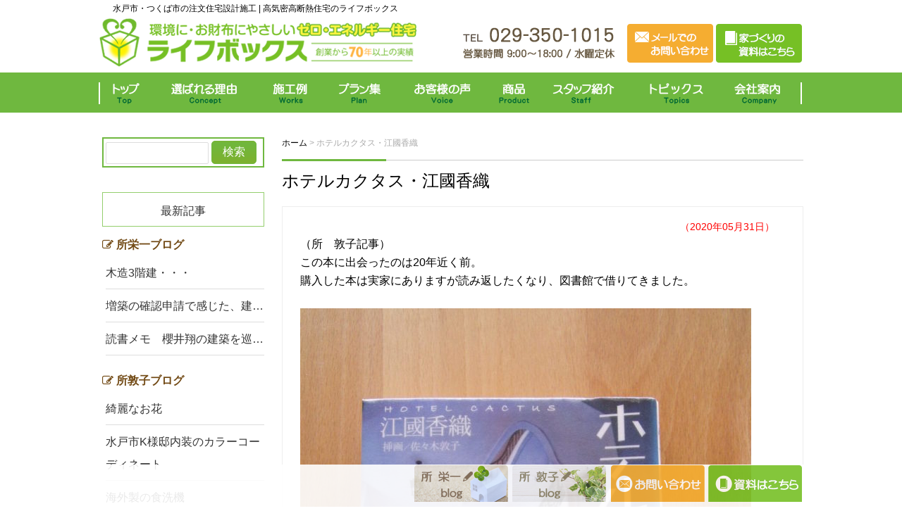

--- FILE ---
content_type: text/html; charset=UTF-8
request_url: https://www.life-box.info/blog/9562/
body_size: 14917
content:
<!DOCTYPE html>
<html lang="ja">
<head>
	<meta charset="UTF-8">

	<title>ホテルカクタス・江國香織 | 水戸市の注文住宅ライフボックス：性能ばっちり納得価格デザイン力</title>


	<link rel="shortcut icon" href="https://www.life-box.info/wp-content/themes/lifebox/favicon.ico">
	<meta name="viewport" content="width=device-width" />
	<meta name="description" content="ホテルカクタス・江國香織 | 高断熱・高気密　耐震等級最高でかっこいい注文住宅をお求めやすい価格でご提供します。地域グリーン化補助金１１０万円。断熱・耐震リフォームも。快適、健康、省エネの住まい。光熱費が半額。子育て中の奥さまが家事ラクの住まい。" />

	<link rel="stylesheet" href="https://www.life-box.info/wp-content/themes/lifebox/style.css" media="screen,projection,print">
	<link rel="stylesheet" href="https://www.life-box.info/wp-content/themes/lifebox/sp.css" media="screen and (max-width: 680px)">

	<script src="https://www.life-box.info/wp-content/themes/lifebox/js/jquery-1.11.1.min.js" type="text/javascript"></script>
	<!--<script src="https://www.life-box.info/wp-content/themes/lifebox/js/jquery.bxslider.min.js"></script>-->
	<!--<link rel="stylesheet" href="https://www.life-box.info/wp-content/themes/lifebox/js/jquery.bxslider.css"  media="screen,projection,print">-->

	
	<script src="https://www.life-box.info/wp-content/themes/lifebox/js/common.js"></script>
	<link href="https://www.life-box.info/wp-content/themes/lifebox/css/font-awesome.min.css" rel="stylesheet">

	<script src="https://www.life-box.info/wp-content/themes/lifebox/js/ofi.min.js"></script>


<script>
jQuery(function(){
    // Delay_contents
    var is_loaded = 0;
    $(window).scroll(function () {
    if($(window).scrollTop() > 500) {
    if(is_loaded ==0){
        is_loaded = 1;
        /*
         $("iframe[data-src]").each(function(i,e){
            aaa = $(e).attr("data-src");
            $(e).attr({"src":aaa});
        });
        */
		$.get("https://www.life-box.info/wp-content/themes/lifebox/delay_content01.html").done(function(data){$('#delay_content01').html(data);});

    }
    }
    });
    // END Delay_contents
});
</script>

	<!-- GAタグ  -->
<!-- Global site tag (gtag.js) - Google Analytics -->
<script async src="https://www.googletagmanager.com/gtag/js?id=UA-15768905-4"></script>
<script>
  window.dataLayer = window.dataLayer || [];
  function gtag(){dataLayer.push(arguments);}
  gtag('js', new Date());

  gtag('config', 'UA-15768905-4');
</script>

	<!-- GAタグ  -->

	
<!-- All in One SEO Pack 2.4.6.1 by Michael Torbert of Semper Fi Web Design[-1,-1] -->
<link rel="canonical" href="https://www.life-box.info/blog/9562/" />
<meta property="og:title" content="ホテルカクタス・江國香織" />
<meta property="og:type" content="article" />
<meta property="og:url" content="https://www.life-box.info/blog/9562/" />
<meta property="og:image" content="/files/DSCF2351-640x853.jpg" />
<meta property="og:site_name" content="茨城県水戸市・つくば市の注文住宅ならライフボックス｜一級建築設計事務所・高断熱・省エネ　" />
<meta property="og:description" content="（所　敦子記事） この本に出会ったのは20年近く前。 購入した本は実家にありますが読み返したくなり、図書館で借りてきました。 登場するのは帽子、数字の2、きゅうり。 一体何のこと？と思うかもしれませんがすぐに物語の世界に入り込むことができます。 久しぶりに読んで、新たな発見がありました。 美しい装丁の絵は文中にもいくつも出てきます。 お話、挿絵の両方を楽しめる本です。 江國香織さんの小説、エッセイで好きなものが沢山ありますがこれは特別です。 小説は年齢や心理状況によって受け止め方が変わりますね。 異空間へ出かけることができるのも本のおかげ。 本をきっかけに知らない分野に興味や関心が湧くことも多いです。 ホテルカクタスには人生観が投影されていました。 愉快で、でも少しもの哀しく、でも希望的でもあります。 続編があってもいいなぁと思いましたが、ありませんでした。 興味が湧いた方は是非読んでみて下さいね。 ホテルカクタス 江國香織 地方・小出版流通センター 2001年04月 売り上げランキング : 楽天ブックス Amazon Kindle 7net 図書館 by ヨメレバ " />
<meta property="article:published_time" content="2020-05-31T12:00:01Z" />
<meta property="article:modified_time" content="2020-05-26T10:28:47Z" />
<meta name="twitter:card" content="summary_large_image" />
<meta name="twitter:site" content="@lifeboxmito" />
<meta name="twitter:domain" content="life-box.info" />
<meta name="twitter:title" content="ホテルカクタス・江國香織" />
<meta name="twitter:description" content="（所　敦子記事） この本に出会ったのは20年近く前。 購入した本は実家にありますが読み返したくなり、図書館で借りてきました。 登場するのは帽子、数字の2、きゅうり。 一体何のこと？と思うかもしれませんがすぐに物語の世界に入り込むことができます。 久しぶりに読んで、新たな発見がありました。 美しい装丁の絵は文中にもいくつも出てきます。 お話、挿絵の両方を楽しめる本です。 江國香織さんの小説、エッセイで好きなものが沢山ありますがこれは特別です。 小説は年齢や心理状況によって受け止め方が変わりますね。 異空間へ出かけることができるのも本のおかげ。 本をきっかけに知らない分野に興味や関心が湧くことも多いです。 ホテルカクタスには人生観が投影されていました。 愉快で、でも少しもの哀しく、でも希望的でもあります。 続編があってもいいなぁと思いましたが、ありませんでした。 興味が湧いた方は是非読んでみて下さいね。 ホテルカクタス 江國香織 地方・小出版流通センター 2001年04月 売り上げランキング : 楽天ブックス Amazon Kindle 7net 図書館 by ヨメレバ " />
<meta name="twitter:image" content="https://www.life-box.info/files/DSCF2351-640x853.jpg" />
<meta itemprop="image" content="/files/DSCF2351-640x853.jpg" />
			<script type="text/javascript" >
				window.ga=window.ga||function(){(ga.q=ga.q||[]).push(arguments)};ga.l=+new Date;
				ga('create', 'UA-177393852-1', { 'cookieDomain': 'www.life-box.info' } );
				// Plugins
				
				ga('send', 'pageview');
			</script>
			<script async src="https://www.google-analytics.com/analytics.js"></script>
			<!-- /all in one seo pack -->
<link rel='dns-prefetch' href='//s0.wp.com' />
<link rel='dns-prefetch' href='//secure.gravatar.com' />
<link rel='dns-prefetch' href='//s.w.org' />
<link rel="alternate" type="application/rss+xml" title="水戸市の注文住宅ライフボックス：性能ばっちり納得価格デザイン力 &raquo; ホテルカクタス・江國香織 のコメントのフィード" href="https://www.life-box.info/blog/9562/feed/" />
		<script type="text/javascript">
			window._wpemojiSettings = {"baseUrl":"https:\/\/s.w.org\/images\/core\/emoji\/11\/72x72\/","ext":".png","svgUrl":"https:\/\/s.w.org\/images\/core\/emoji\/11\/svg\/","svgExt":".svg","source":{"concatemoji":"https:\/\/www.life-box.info\/wp-includes\/js\/wp-emoji-release.min.js?ver=4.9.26"}};
			!function(e,a,t){var n,r,o,i=a.createElement("canvas"),p=i.getContext&&i.getContext("2d");function s(e,t){var a=String.fromCharCode;p.clearRect(0,0,i.width,i.height),p.fillText(a.apply(this,e),0,0);e=i.toDataURL();return p.clearRect(0,0,i.width,i.height),p.fillText(a.apply(this,t),0,0),e===i.toDataURL()}function c(e){var t=a.createElement("script");t.src=e,t.defer=t.type="text/javascript",a.getElementsByTagName("head")[0].appendChild(t)}for(o=Array("flag","emoji"),t.supports={everything:!0,everythingExceptFlag:!0},r=0;r<o.length;r++)t.supports[o[r]]=function(e){if(!p||!p.fillText)return!1;switch(p.textBaseline="top",p.font="600 32px Arial",e){case"flag":return s([55356,56826,55356,56819],[55356,56826,8203,55356,56819])?!1:!s([55356,57332,56128,56423,56128,56418,56128,56421,56128,56430,56128,56423,56128,56447],[55356,57332,8203,56128,56423,8203,56128,56418,8203,56128,56421,8203,56128,56430,8203,56128,56423,8203,56128,56447]);case"emoji":return!s([55358,56760,9792,65039],[55358,56760,8203,9792,65039])}return!1}(o[r]),t.supports.everything=t.supports.everything&&t.supports[o[r]],"flag"!==o[r]&&(t.supports.everythingExceptFlag=t.supports.everythingExceptFlag&&t.supports[o[r]]);t.supports.everythingExceptFlag=t.supports.everythingExceptFlag&&!t.supports.flag,t.DOMReady=!1,t.readyCallback=function(){t.DOMReady=!0},t.supports.everything||(n=function(){t.readyCallback()},a.addEventListener?(a.addEventListener("DOMContentLoaded",n,!1),e.addEventListener("load",n,!1)):(e.attachEvent("onload",n),a.attachEvent("onreadystatechange",function(){"complete"===a.readyState&&t.readyCallback()})),(n=t.source||{}).concatemoji?c(n.concatemoji):n.wpemoji&&n.twemoji&&(c(n.twemoji),c(n.wpemoji)))}(window,document,window._wpemojiSettings);
		</script>
		<style type="text/css">
img.wp-smiley,
img.emoji {
	display: inline !important;
	border: none !important;
	box-shadow: none !important;
	height: 1em !important;
	width: 1em !important;
	margin: 0 .07em !important;
	vertical-align: -0.1em !important;
	background: none !important;
	padding: 0 !important;
}
</style>
<link rel='stylesheet' id='contact-form-7-css'  href='https://www.life-box.info/wp-content/plugins/contact-form-7/includes/css/styles.css?ver=5.1.1' type='text/css' media='all' />
<link rel='stylesheet' id='contact-form-7-confirm-css'  href='https://www.life-box.info/wp-content/plugins/contact-form-7-add-confirm/includes/css/styles.css?ver=5.1' type='text/css' media='all' />
<link rel='stylesheet' id='nep_native_emoji-css'  href='https://www.life-box.info/wp-content/plugins/native-emoji/css/native_emoji.css?ver=3.0' type='text/css' media='all' />
<link rel='stylesheet' id='toc-screen-css'  href='https://www.life-box.info/wp-content/plugins/table-of-contents-plus/screen.min.css?ver=1509' type='text/css' media='all' />
<link rel='stylesheet' id='table-sorter-custom-css-css'  href='https://www.life-box.info/wp-content/plugins/table-sorter/wp-style.css?ver=4.9.26' type='text/css' media='all' />
<link rel='stylesheet' id='wordpress-popular-posts-css-css'  href='https://www.life-box.info/wp-content/plugins/wordpress-popular-posts/public/css/wpp.css?ver=4.0.13' type='text/css' media='all' />
<link rel='stylesheet' id='wp-pagenavi-css'  href='https://www.life-box.info/wp-content/plugins/wp-pagenavi/pagenavi-css.css?ver=2.70' type='text/css' media='all' />
<link rel='stylesheet' id='tablepress-default-css'  href='https://www.life-box.info/wp-content/plugins/tablepress/css/default.min.css?ver=1.9' type='text/css' media='all' />
<link rel='stylesheet' id='fancybox-css'  href='https://www.life-box.info/wp-content/plugins/easy-fancybox/css/jquery.fancybox.1.3.23.min.css' type='text/css' media='screen' />
<link rel='stylesheet' id='jetpack_css-css'  href='https://www.life-box.info/wp-content/plugins/jetpack/css/jetpack.css?ver=5.9.4' type='text/css' media='all' />
<script type='text/javascript' src='https://www.life-box.info/wp-includes/js/jquery/jquery.js?ver=1.12.4'></script>
<script type='text/javascript' src='https://www.life-box.info/wp-includes/js/jquery/jquery-migrate.min.js?ver=1.4.1'></script>
<script type='text/javascript' src='https://www.life-box.info/wp-content/plugins/table-sorter/jquery.tablesorter.min.js?ver=4.9.26'></script>
<script type='text/javascript' src='https://www.life-box.info/wp-content/plugins/table-sorter/jquery.metadata.js?ver=4.9.26'></script>
<script type='text/javascript' src='https://www.life-box.info/wp-content/plugins/table-sorter/wp-script.js?ver=4.9.26'></script>
<script type='text/javascript'>
/* <![CDATA[ */
var wpp_params = {"sampling_active":"0","sampling_rate":"100","ajax_url":"https:\/\/www.life-box.info\/wp-admin\/admin-ajax.php","action":"update_views_ajax","ID":"9562","token":"0a008d7ba4"};
/* ]]> */
</script>
<script type='text/javascript' src='https://www.life-box.info/wp-content/plugins/wordpress-popular-posts/public/js/wpp.js?ver=4.0.13'></script>
<link rel='https://api.w.org/' href='https://www.life-box.info/wp-json/' />
<link rel="EditURI" type="application/rsd+xml" title="RSD" href="https://www.life-box.info/xmlrpc.php?rsd" />
<link rel="wlwmanifest" type="application/wlwmanifest+xml" href="https://www.life-box.info/wp-includes/wlwmanifest.xml" /> 
<link rel='prev' title='身に着けるエアコン!' href='https://www.life-box.info/blog/9629/' />
<link rel='next' title='画期的雨漏り検査法　色付き検査液で。' href='https://www.life-box.info/blog/9632/' />
<meta name="generator" content="WordPress 4.9.26" />
<link rel='shortlink' href='https://wp.me/p9HqWN-2ue' />
<link rel="alternate" type="application/json+oembed" href="https://www.life-box.info/wp-json/oembed/1.0/embed?url=https%3A%2F%2Fwww.life-box.info%2Fblog%2F9562%2F" />
<link rel="alternate" type="text/xml+oembed" href="https://www.life-box.info/wp-json/oembed/1.0/embed?url=https%3A%2F%2Fwww.life-box.info%2Fblog%2F9562%2F&#038;format=xml" />

<link rel='dns-prefetch' href='//v0.wordpress.com'/>
<style type='text/css'>img#wpstats{display:none}</style>
<!-- BEGIN: WP Social Bookmarking Light HEAD -->


<script>
    (function (d, s, id) {
        var js, fjs = d.getElementsByTagName(s)[0];
        if (d.getElementById(id)) return;
        js = d.createElement(s);
        js.id = id;
        js.src = "//connect.facebook.net/ja_JP/sdk.js#xfbml=1&version=v2.7";
        fjs.parentNode.insertBefore(js, fjs);
    }(document, 'script', 'facebook-jssdk'));
</script>

<style type="text/css">
    .wp_social_bookmarking_light{
    border: 0 !important;
    padding: 10px 0 20px 0 !important;
    margin: 0 !important;
}
.wp_social_bookmarking_light div{
    float: left !important;
    border: 0 !important;
    padding: 0 !important;
    margin: 0 5px 0px 0 !important;
    min-height: 30px !important;
    line-height: 18px !important;
    text-indent: 0 !important;
}
.wp_social_bookmarking_light img{
    border: 0 !important;
    padding: 0;
    margin: 0;
    vertical-align: top !important;
}
.wp_social_bookmarking_light_clear{
    clear: both !important;
}
#fb-root{
    display: none;
}
.wsbl_facebook_like iframe{
    max-width: none !important;
}
.wsbl_pinterest a{
    border: 0px !important;
}
</style>
<!-- END: WP Social Bookmarking Light HEAD -->
<link rel="icon" href="/files/logo-正方形-150x150.jpg" sizes="32x32" />
<link rel="icon" href="/files/logo-正方形-400x400.jpg" sizes="192x192" />
<link rel="apple-touch-icon-precomposed" href="/files/logo-正方形-400x400.jpg" />
<meta name="msapplication-TileImage" content="/files/logo-正方形-400x400.jpg" />
</head>
<body class="post-template-default single single-post postid-9562 single-format-standard">

		<div id="headerL">
		<div class="wrapper">
			<!-- header -->
			<div id="header" class="clearfix">
				<h1 class="pconly">水戸市・つくば市の注文住宅設計施工 | 高気密高断熱住宅のライフボックス</h1>
				<a href="https://www.life-box.info/"><img src="/images/top-logo.png" alt="水戸市の注文住宅ライフボックス：性能ばっちり納得価格デザイン力" class="alignleft logo" /></a>
				<div class="sponly spmenu sp_menu"><i class="fa fa-bars fa-3x sitecolor" aria-hidden="true" id="spmenu" alt="menu"></i></div>

				<div class="alignright toptoi">
						<div class="alignleft htel">
											<div class="sponly"><i class="fa fa-phone-square fa-3x" aria-hidden="true"></i></div>
					<img src="/images/top-tel.png" class="alignleft pconly" alt="029-350-1015" />
											</div>
					<a href="/contact/" class="mb5 pconly"><img src="/images/header_toi.png" class="mb10" alt="お問い合わせ" /></a>
					<a href="/sassi/" class="mb5 pconly"><img src="/images/header_sassi.png" class="mb10" alt="資料請求" /></a>
				</div>

			</div>
			<!-- /header -->

		</div> <!-- wrapper -->
		</div>
		<!-- /headerL -->


	<div class="container bg-menu">
		<div class="wrapper">

			<div class="menu navi">
				<ul>
					<li class="menu1"><a href="/">トップ</a></li>
					<li class="menu2"><a href="/concept/">選ばれる理由</a></li>
					<li class="menu3"><a href="/work/">施工例</a></li>
					<li class="menu4"><a href="/plan/">プラン集</a></li>
					<li class="menu5"><a href="/voice/">お客様の声</a></li>
					<li class="menu6"><a href="/product/">商品</a></li>
					<li class="menu7"><a href="/staff/">スタッフ紹介</a></li>
					<li class="menu8"><a href="/category/topics/">トピックス</a></li>
					<li class="menu9"><a href="/company/">会社案内</a></li>
				</ul>
			</div>

	</div>
	</div>

<div class="container">
<div class="wrapper">

<div id="maincon" class="clearfix">

	<!-- main -->
	<div id="main" class="clearfix">

	<div class="breadcrumbs mt30">
	    <!-- Breadcrumb NavXT 6.0.4 -->
<span property="itemListElement" typeof="ListItem"><a property="item" typeof="WebPage" title="水戸市の注文住宅ライフボックス：性能ばっちり納得価格デザイン力へ移動" href="https://www.life-box.info" class="home"><span property="name">ホーム</span></a><meta property="position" content="1"></span> &gt; <span property="itemListElement" typeof="ListItem"><span property="name">ホテルカクタス・江國香織</span><meta property="position" content="2"></span>	</div>

	<h1 class="mB"><a href="https://www.life-box.info/blog/9562/">ホテルカクタス・江國香織</a></h1>
	<div class="kizi">
	<div class="clearfix">
		<span class="font14 alignright pr20 pt10 red">（2020年05月31日）</span>
		</div>
				<div id="post-9562" class="post-9562 post type-post status-publish format-standard has-post-thumbnail hentry category-blog category-atsuko category-59 tag-30 tag-31 tag-32 tag-33 tag-34 tag-35 tag-36 tag-37 tag-38">
								
					<p>（所　敦子記事）</p>
<p>この本に出会ったのは20年近く前。</p>
<p>購入した本は実家にありますが読み返したくなり、図書館で借りてきました。</p>
<p>&nbsp;</p>
<p><img class="alignnone size-medium wp-image-9563" src="/files/DSCF2351-640x853.jpg" alt="" width="640" height="853" srcset="/files/DSCF2351-640x853.jpg 640w, /files/DSCF2351-768x1024.jpg 768w, /files/DSCF2351-300x400.jpg 300w, /files/DSCF2351.jpg 825w" sizes="(max-width: 640px) 100vw, 640px" /></p>
<p>&nbsp;</p>
<p>登場するのは帽子、数字の2、きゅうり。</p>
<p>一体何のこと？と思うかもしれませんがすぐに物語の世界に入り込むことができます。</p>
<p>&nbsp;</p>
<p>久しぶりに読んで、新たな発見がありました。</p>
<p>美しい装丁の絵は文中にもいくつも出てきます。</p>
<p>お話、挿絵の両方を楽しめる本です。</p>
<p>&nbsp;</p>
<p>江國香織さんの小説、エッセイで好きなものが沢山ありますがこれは特別です。</p>
<p>小説は年齢や心理状況によって受け止め方が変わりますね。</p>
<p>異空間へ出かけることができるのも本のおかげ。</p>
<p>本をきっかけに知らない分野に興味や関心が湧くことも多いです。</p>
<p>&nbsp;</p>
<p>ホテルカクタスには人生観が投影されていました。</p>
<p>愉快で、でも少しもの哀しく、でも希望的でもあります。</p>
<p>続編があってもいいなぁと思いましたが、ありませんでした。</p>
<p>&nbsp;</p>
<p>興味が湧いた方は是非読んでみて下さいね。</p>
<p>&nbsp;</p>
<table style="border: none;" border="0" cellpadding="5">
<tbody>
<tr>
<td style="border: none; text-align: left;"><a href="https://hb.afl.rakuten.co.jp/hgc/06d548e3.2fc53710.06d548e4.93401fa4/yomereba_main_202005261026481551?pc=http%3A%2F%2Fbooks.rakuten.co.jp%2Frb%2F1337345%2F%3Fscid%3Daf_ich_link_urltxt%26m%3Dhttp%3A%2F%2Fm.rakuten.co.jp%2Fev%2Fbook%2F" target="_blank" rel="noopener">ホテルカクタス</a></td>
</tr>
<tr>
<td style="border: none;">
<table style="border: none;" border="0" cellpadding="0">
<tbody>
<tr>
<td style="border: none;" valign="top"><a href="https://hb.afl.rakuten.co.jp/hgc/06d548e3.2fc53710.06d548e4.93401fa4/yomereba_main_202005261026481551?pc=http%3A%2F%2Fbooks.rakuten.co.jp%2Frb%2F1337345%2F%3Fscid%3Daf_ich_link_urltxt%26m%3Dhttp%3A%2F%2Fm.rakuten.co.jp%2Fev%2Fbook%2F" target="_blank" rel="noopener"><img style="margin-right: 10px;" src="https://thumbnail.image.rakuten.co.jp/@0_mall/book/cabinet/9141/9784939029141.jpg?_ex=400x400" border="0" /></a></td>
<td style="border: none; text-align: left;" valign="top"><span><br />
江國香織 地方・小出版流通センター 2001年04月<br />
売り上げランキング : </span></p>
<table style="border: none;">
<tbody>
<tr>
<td style="border: none; text-align: left;">
<div class="shoplinkrakuten" style="margin-right: 5px; background: url('//img.yomereba.com/tam_y.gif') 0 -50px no-repeat; padding: 2px 0 2px 18px; white-space: nowrap;"><a href="https://hb.afl.rakuten.co.jp/hgc/06d548e3.2fc53710.06d548e4.93401fa4/yomereba_main_202005261026481551?pc=http%3A%2F%2Fbooks.rakuten.co.jp%2Frb%2F1337345%2F%3Fscid%3Daf_ich_link_urltxt%26m%3Dhttp%3A%2F%2Fm.rakuten.co.jp%2Fev%2Fbook%2F" target="_blank" rel="noopener">楽天ブックス</a></div>
<div class="shoplinkamazon" style="margin-right: 5px; background: url('//img.yomereba.com/tam_y.gif') 0 0 no-repeat; padding: 2px 0 2px 18px; white-space: nowrap;"><a href="https://www.amazon.co.jp/exec/obidos/asin/493902914X/tokoroscocolo-22/" target="_blank" rel="noopener">Amazon</a></div>
<div class="shoplinkkindle" style="margin-right: 5px; background: url('//img.yomereba.com/tam_y.gif') 0 0 no-repeat; padding: 2px 0 2px 18px; white-space: nowrap;"><a href="https://www.amazon.co.jp/gp/search?keywords=%E3%83%9B%E3%83%86%E3%83%AB%E3%82%AB%E3%82%AF%E3%82%BF%E3%82%B9&amp;__mk_ja_JP=%83J%83%5E%83J%83i&amp;url=node%3D2275256051&amp;tag=tokoroscocolo-22" target="_blank" rel="noopener">Kindle</a></div>
<div class="shoplinkseven" style="margin-right: 5px; background: url('//img.yomereba.com/tam_y.gif') 0 -100px no-repeat; padding: 2px 0 2px 18px; white-space: nowrap;"><a href="https://px.a8.net/svt/ejp?a8mat=2HQBPE+E22GZ6+2N1Y+5YJRM&amp;a8ejpredirect=http%3A%2F%2F7af-ent.omni7.jp%2Frelay%2Faffiliate%2FentranceProcess.do%3Furl%3Dhttp%253A%252F%252F7net.omni7.jp%252Fsearch%252F%253FsearchKeywordFlg%253D1%2526keyword%253D9784939029141" target="_blank" rel="noopener">7net</a><img src="https://www17.a8.net/0.gif?a8mat=2HQBPE+E22GZ6+2N1Y+5YJRM" alt="" width="1" height="1" border="0" /></div>
<div class="shoplinktoshokan" style="margin-right: 5px; background: url('//img.yomereba.com/tam_y.gif') 0 -300px no-repeat; padding: 2px 0 2px 18px; white-space: nowrap;"><a href="http://calil.jp/book/493902914X" target="_blank" rel="noopener">図書館</a></div>
</td>
<td style="vertical-align: bottom; padding-left: 10px; font-size: x-small; border: none;">by <a href="https://yomereba.com" target="_blank" rel="nofollow noopener">ヨメレバ</a></td>
</tr>
</tbody>
</table>
<p>&nbsp;</td>
</tr>
</tbody>
</table>
</td>
</tr>
</tbody>
</table>
<div class='wp_social_bookmarking_light'>
            <div class="wsbl_facebook_share"><div id="fb-root"></div><fb:share-button href="https://www.life-box.info/blog/9562/" type="button_count" ></fb:share-button></div>
            <div class="wsbl_facebook_like"><div id="fb-root"></div><fb:like href="https://www.life-box.info/blog/9562/" layout="button_count" action="like" width="100" share="false" show_faces="false" ></fb:like></div>
            <div class="wsbl_twitter"><a href="https://twitter.com/share" class="twitter-share-button" data-url="https://www.life-box.info/blog/9562/" data-text="ホテルカクタス・江國香織">Tweet</a></div>
            <div class="wsbl_google_plus_one"><g:plusone size="medium" annotation="none" href="https://www.life-box.info/blog/9562/" ></g:plusone></div>
            <div class="wsbl_hatena_button"><a href="//b.hatena.ne.jp/entry/https://www.life-box.info/blog/9562/" class="hatena-bookmark-button" data-hatena-bookmark-title="ホテルカクタス・江國香織" data-hatena-bookmark-layout="simple-balloon" title="このエントリーをはてなブックマークに追加"> <img src="//b.hatena.ne.jp/images/entry-button/button-only@2x.png" alt="このエントリーをはてなブックマークに追加" width="20" height="20" style="border: none;" /></a><script type="text/javascript" src="//b.hatena.ne.jp/js/bookmark_button.js" charset="utf-8" async="async"></script></div>
            <div class="wsbl_line"><a href='http://line.me/R/msg/text/?%E3%83%9B%E3%83%86%E3%83%AB%E3%82%AB%E3%82%AF%E3%82%BF%E3%82%B9%E3%83%BB%E6%B1%9F%E5%9C%8B%E9%A6%99%E7%B9%94%0D%0Ahttps%3A%2F%2Fwww.life-box.info%2Fblog%2F9562%2F' title='LINEで送る' rel=nofollow class='wp_social_bookmarking_light_a' ><img src='https://www.life-box.info/wp-content/plugins/wp-social-bookmarking-light/public/images/line88x20.png' alt='LINEで送る' title='LINEで送る' width='88' height='20' class='wp_social_bookmarking_light_img' /></a></div>
    </div>
<br class='wp_social_bookmarking_light_clear' />
		

			</div>
		
<div class="mt20 mb20">
				</div>		

		

<div class="kanren">
<div class="midashi"><strong>ホテルカクタス・江國香織関連記事</strong></div>
<ul>

			<li>
			<h3 class="font14">
		        <a href="https://www.life-box.info/blog/14532/">> 
		            綺麗なお花		        </a>
			</h3>
			</li>
			<li>
			<h3 class="font14">
		        <a href="https://www.life-box.info/blog/13876/">> 
		            大豊作の栗		        </a>
			</h3>
			</li>
			<li>
			<h3 class="font14">
		        <a href="https://www.life-box.info/blog/13778/">> 
		            上野精養軒のクッキー		        </a>
			</h3>
			</li>
			<li>
			<h3 class="font14">
		        <a href="https://www.life-box.info/blog/13525/">> 
		            筍を頂きました		        </a>
			</h3>
			</li>
			<li>
			<h3 class="font14">
		        <a href="https://www.life-box.info/blog/13492/">> 
		            レモンの焼き菓子		        </a>
			</h3>
			</li>
</ul>
</div>

</div>
<!-- /kizi -->

</div>
<!-- /main -->

<div id="sidepage">
<div id="sideblog">

	<div class="box_osusume dynamic">
		<form role="search" method="get" id="searchform" action="https://www.life-box.info/">
			<div>
				<input type="text" value="" name="s" id="s" />
				<input type="submit" id="searchsubmit" value="検索" />
			</div>
		</form>		
	</div>

	<div class="box_osusume">
		<div class="boxtitle">最新記事</div>
		<div class="newttl"><i class="fa fa-pencil-square-o" aria-hidden="true"></i>&nbsp;所栄一ブログ</div>
		<ul>
						<li><a href="https://www.life-box.info/blog/15027/">木造3階建・・・</a></li>
				<li><a href="https://www.life-box.info/blog/15014/">増築の確認申請で感じた、建…</a></li>
				<li><a href="https://www.life-box.info/blog/15007/">読書メモ　櫻井翔の建築を巡…</a></li>
								</ul>
		<div class="newttl"><i class="fa fa-pencil-square-o" aria-hidden="true"></i>&nbsp;所敦子ブログ</div>
		<ul>
						<li><a href="https://www.life-box.info/blog/14532/">綺麗なお花</a></li>
				<li><a href="https://www.life-box.info/blog/14260/">水戸市K様邸内装のカラーコーディネート</a></li>
				<li><a href="https://www.life-box.info/blog/14229/">海外製の食洗機</a></li>
						</ul>
	</div>

	<div class="box_osusume">
		<div class="boxtitle">人気記事</div>
		
<!-- WordPress Popular Posts Plugin v4.0.13 [PHP] [daily] [views] [custom] [CAT] -->

<ul class="wpp-list">
<li><a href="https://www.life-box.info/blog/1278/" title="冬はお風呂のお湯をすぐにぬいてはいけません！" target="_self"><img src="/files/wordpress-popular-posts/1278-featured-30x30.jpg" width="30" height="30" alt="冬はお風呂のお湯をすぐにぬいてはいけません！" class="wpp-thumbnail wpp_cached_thumb wpp_featured" /></a> <a href="https://www.life-box.info/blog/1278/" title="冬はお風呂のお湯をすぐにぬいてはいけません！" class="wpp-post-title" target="_self">冬はお風呂のお湯をす...</a> <span class="wpp-meta post-stats"></span></li>
<li><a href="https://www.life-box.info/blog/2368/" title="ユニットバスの浴槽は右か左か？" target="_self"><img src="/files/wordpress-popular-posts/2368-featured-30x30.jpg" width="30" height="30" alt="ユニットバスの浴槽は右か左か？" class="wpp-thumbnail wpp_cached_thumb wpp_featured" /></a> <a href="https://www.life-box.info/blog/2368/" title="ユニットバスの浴槽は右か左か？" class="wpp-post-title" target="_self">ユニットバスの浴槽は...</a> <span class="wpp-meta post-stats"></span></li>
<li><a href="https://www.life-box.info/blog/12025/" title="母屋下がり部の耐力壁。" target="_self"><img src="/files/wordpress-popular-posts/12025-featured-30x30.jpg" width="30" height="30" alt="母屋下がり部の耐力壁。" class="wpp-thumbnail wpp_cached_thumb wpp_featured" /></a> <a href="https://www.life-box.info/blog/12025/" title="母屋下がり部の耐力壁。" class="wpp-post-title" target="_self">母屋下がり部の耐力壁...</a> <span class="wpp-meta post-stats"></span></li>
<li><a href="https://www.life-box.info/blog/7965/" title="セルロースファイバー　壁断熱材。" target="_self"><img src="/files/wordpress-popular-posts/7965-featured-30x30.jpg" width="30" height="30" alt="セルロースファイバー　壁断熱材。" class="wpp-thumbnail wpp_cached_thumb wpp_featured" /></a> <a href="https://www.life-box.info/blog/7965/" title="セルロースファイバー　壁断熱材。" class="wpp-post-title" target="_self">セルロースファイバー...</a> <span class="wpp-meta post-stats"></span></li>
<li><a href="https://www.life-box.info/blog/14903/" title="太陽光パネルの温度" target="_self"><img src="/files/wordpress-popular-posts/14903-featured-30x30.png" width="30" height="30" alt="太陽光パネルの温度" class="wpp-thumbnail wpp_cached_thumb wpp_featured" /></a> <a href="https://www.life-box.info/blog/14903/" title="太陽光パネルの温度" class="wpp-post-title" target="_self">太陽光パネルの温度...</a> <span class="wpp-meta post-stats"></span></li>

</ul>

<!-- End WordPress Popular Posts Plugin v4.0.13 -->

	</div>	

	<div class="box_osusume">
		<div class="boxtitle">カテゴリ</div>
		<ul class="cat">
		<li class="cat-ttl"><a href="https://www.life-box.info/./blog/eiichi/">所　栄一(1343)</a><ul class="child-cat"><li><a href="https://www.life-box.info/./blog/eiichi/%e3%82%a8%e3%82%b3%e3%83%8f%e3%82%a6%e3%82%b9/">エコハウス(204)</a><li><a href="https://www.life-box.info/./blog/eiichi/%e9%ab%98%e6%96%ad%e7%86%b1%e3%83%bb%e9%ab%98%e6%b0%97%e5%af%86%e4%bd%8f%e5%ae%85/">高断熱・高気密住宅(137)</a><li><a href="https://www.life-box.info/./blog/eiichi/%e5%8f%8e%e7%b4%8d%e3%80%80%e7%89%87%e4%bb%98%e3%81%91%e3%81%8c%e6%a5%bd%e3%81%aa%e5%ae%b6/">収納　片付けが楽な家(49)</a><li><a href="https://www.life-box.info/./blog/eiichi/%e8%87%aa%e7%84%b6%e7%b4%a0%e6%9d%90%e3%81%ae%e5%ae%b6/">自然素材の家(20)</a><li><a href="https://www.life-box.info/./blog/eiichi/%e5%b9%b3%e5%b1%8b%e3%81%8c%e3%81%8a%e3%81%99%e3%81%99%e3%82%81/">平屋がおすすめ(5)</a><li><a href="https://www.life-box.info/./blog/eiichi/%e5%b0%8f%e3%81%95%e3%81%aa%e5%ae%b6/">小さな家(1)</a><li><a href="https://www.life-box.info/./blog/eiichi/%e5%9c%b0%e9%9c%87%e3%81%ab%e5%bc%b7%e3%81%84%e5%ae%b6/">地震に強い家(31)</a><li><a href="https://www.life-box.info/./blog/eiichi/%e3%81%8a%e7%9f%a5%e3%82%89%e3%81%9b/">お知らせ(59)</a><li><a href="https://www.life-box.info/./blog/eiichi/%e3%80%90%e5%ae%b6%e3%81%a5%e3%81%8f%e3%82%8a%e5%85%a8%e8%88%ac%e3%80%91/">家づくり全般(251)</a><li><a href="https://www.life-box.info/./blog/eiichi/%e7%8f%be%e5%a0%b4%e6%97%a5%e8%a8%98/">現場日記(98)</a><li><a href="https://www.life-box.info/./blog/eiichi/%e9%96%93%e5%8f%96%e3%82%8a/">間取り(28)</a><li><a href="https://www.life-box.info/./blog/eiichi/%e3%82%ad%e3%83%83%e3%83%81%e3%83%b3%e3%83%bb%e3%81%8a%e9%a2%a8%e5%91%82%e3%81%aa%e3%81%a9%e4%bd%8f%e5%ae%85%e8%a8%ad%e5%82%99%e6%a9%9f%e5%99%a8%e3%81%ae%e3%81%93%e3%81%a8/">住宅設備機器のこと(164)</a><li><a href="https://www.life-box.info/./blog/eiichi/%e5%86%85%e8%a3%85%e5%bb%ba%e6%9d%90%e3%81%ae%e3%81%93%e3%81%a8/">内装建材のこと(84)</a><li><a href="https://www.life-box.info/./blog/eiichi/%e5%a4%96%e5%a3%81%e3%83%bb%e5%b1%8b%e6%a0%b9%e3%81%aa%e3%81%a9%e3%81%ae%e3%81%93%e3%81%a8/">外壁・屋根などのこと(46)</a><li><a href="https://www.life-box.info/./blog/eiichi/%e8%a3%9c%e5%8a%a9%e9%87%91%e3%81%ae%e3%81%93%e3%81%a8/">補助金のこと(40)</a><li><a href="https://www.life-box.info/./blog/eiichi/%e5%9c%9f%e5%9c%b0%e6%8e%a2%e3%81%97%e3%81%ab%e3%81%a4%e3%81%84%e3%81%a6/">土地探しについて(9)</a><li><a href="https://www.life-box.info/./blog/eiichi/%e3%82%b7%e3%83%a7%e3%83%bc%e3%83%ab%e3%83%bc%e3%83%a0%e3%82%ac%e3%82%a4%e3%83%89/">ショールームガイド(2)</a><li><a href="https://www.life-box.info/./blog/eiichi/%e8%aa%ad%e6%9b%b8%e3%83%a1%e3%83%a2/">読書メモ(86)</a><li><a href="https://www.life-box.info/./blog/eiichi/%e6%97%a5%e3%80%85%e3%81%ae%e3%81%93%e3%81%a8/">日々のこと(39)</a></ul></li><li class="cat-ttl"><a href="https://www.life-box.info/./blog/atsuko/">所　敦子(713)</a><ul class="child-cat"><li><a href="https://www.life-box.info/./blog/atsuko/%e5%ae%b6%e3%81%a5%e3%81%8f%e3%82%8a%e5%85%a8%e8%88%ac/">家づくり全般　所 敦子(90)</a><li><a href="https://www.life-box.info/./blog/atsuko/%e3%82%a4%e3%83%b3%e3%83%86%e3%83%aa%e3%82%a2%e3%81%ae%e3%81%93%e3%81%a8/">インテリアのこと 所 敦子(208)</a><li><a href="https://www.life-box.info/./blog/atsuko/%e3%82%ad%e3%83%83%e3%83%81%e3%83%b3%e3%81%ae%e3%81%93%e3%81%a8/">キッチンのこと 所 敦子(66)</a><li><a href="https://www.life-box.info/./blog/atsuko/%e5%8f%8e%e7%b4%8d%e3%81%ae%e3%81%93%e3%81%a8/">収納のこと 所 敦子(68)</a><li><a href="https://www.life-box.info/./blog/atsuko/%e5%bb%ba%e7%89%a9%e6%8e%a2%e8%a8%aa/">建物探訪　所 敦子(10)</a><li><a href="https://www.life-box.info/./blog/atsuko/mito/">水戸のこと　所　敦子(47)</a><li><a href="https://www.life-box.info/./blog/atsuko/%e6%9a%ae%e3%82%89%e3%81%97%e3%80%80%e6%89%80%e3%80%80%e6%95%a6%e5%ad%90/">暮らし　 所　敦子(212)</a></ul></li>	
		</ul>
	</div>

	<div class="box_osusume">
		<div class="boxtitle">アーカイブ</div>
		
		
			<div>
				<div class="arcttl">2025年</div>
				<ul>
		    		    	<li>
		        <a href="https://www.life-box.info/date/2025/12">
		            12月
		            (4)
		        </a>
		    	</li>
		    		    	<li>
		        <a href="https://www.life-box.info/date/2025/11">
		            11月
		            (7)
		        </a>
		    	</li>
		    		    	<li>
		        <a href="https://www.life-box.info/date/2025/10">
		            10月
		            (2)
		        </a>
		    	</li>
		    		    	<li>
		        <a href="https://www.life-box.info/date/2025/09">
		            9月
		            (11)
		        </a>
		    	</li>
		    		    	<li>
		        <a href="https://www.life-box.info/date/2025/08">
		            8月
		            (7)
		        </a>
		    	</li>
		    		    	<li>
		        <a href="https://www.life-box.info/date/2025/07">
		            7月
		            (10)
		        </a>
		    	</li>
		    		    	<li>
		        <a href="https://www.life-box.info/date/2025/06">
		            6月
		            (2)
		        </a>
		    	</li>
		    		    	<li>
		        <a href="https://www.life-box.info/date/2025/05">
		            5月
		            (4)
		        </a>
		    	</li>
		    		    	<li>
		        <a href="https://www.life-box.info/date/2025/04">
		            4月
		            (7)
		        </a>
		    	</li>
		    		    	<li>
		        <a href="https://www.life-box.info/date/2025/03">
		            3月
		            (4)
		        </a>
		    	</li>
		    		    	<li>
		        <a href="https://www.life-box.info/date/2025/02">
		            2月
		            (9)
		        </a>
		    	</li>
		    		    	<li>
		        <a href="https://www.life-box.info/date/2025/01">
		            1月
		            (1)
		        </a>
		    	</li>
		    
		      	</ul></div>
		
			<div>
				<div class="arcttl">2024年</div>
				<ul>
		    		    	<li>
		        <a href="https://www.life-box.info/date/2024/12">
		            12月
		            (5)
		        </a>
		    	</li>
		    		    	<li>
		        <a href="https://www.life-box.info/date/2024/11">
		            11月
		            (11)
		        </a>
		    	</li>
		    		    	<li>
		        <a href="https://www.life-box.info/date/2024/10">
		            10月
		            (2)
		        </a>
		    	</li>
		    		    	<li>
		        <a href="https://www.life-box.info/date/2024/09">
		            9月
		            (11)
		        </a>
		    	</li>
		    		    	<li>
		        <a href="https://www.life-box.info/date/2024/08">
		            8月
		            (4)
		        </a>
		    	</li>
		    		    	<li>
		        <a href="https://www.life-box.info/date/2024/07">
		            7月
		            (6)
		        </a>
		    	</li>
		    		    	<li>
		        <a href="https://www.life-box.info/date/2024/06">
		            6月
		            (8)
		        </a>
		    	</li>
		    		    	<li>
		        <a href="https://www.life-box.info/date/2024/05">
		            5月
		            (10)
		        </a>
		    	</li>
		    		    	<li>
		        <a href="https://www.life-box.info/date/2024/04">
		            4月
		            (15)
		        </a>
		    	</li>
		    		    	<li>
		        <a href="https://www.life-box.info/date/2024/03">
		            3月
		            (5)
		        </a>
		    	</li>
		    		    	<li>
		        <a href="https://www.life-box.info/date/2024/02">
		            2月
		            (9)
		        </a>
		    	</li>
		    		    	<li>
		        <a href="https://www.life-box.info/date/2024/01">
		            1月
		            (11)
		        </a>
		    	</li>
		    
		      	</ul></div>
		
			<div>
				<div class="arcttl">2023年</div>
				<ul>
		    		    	<li>
		        <a href="https://www.life-box.info/date/2023/12">
		            12月
		            (9)
		        </a>
		    	</li>
		    		    	<li>
		        <a href="https://www.life-box.info/date/2023/11">
		            11月
		            (11)
		        </a>
		    	</li>
		    		    	<li>
		        <a href="https://www.life-box.info/date/2023/10">
		            10月
		            (10)
		        </a>
		    	</li>
		    		    	<li>
		        <a href="https://www.life-box.info/date/2023/09">
		            9月
		            (9)
		        </a>
		    	</li>
		    		    	<li>
		        <a href="https://www.life-box.info/date/2023/08">
		            8月
		            (8)
		        </a>
		    	</li>
		    		    	<li>
		        <a href="https://www.life-box.info/date/2023/07">
		            7月
		            (4)
		        </a>
		    	</li>
		    		    	<li>
		        <a href="https://www.life-box.info/date/2023/06">
		            6月
		            (4)
		        </a>
		    	</li>
		    		    	<li>
		        <a href="https://www.life-box.info/date/2023/05">
		            5月
		            (7)
		        </a>
		    	</li>
		    		    	<li>
		        <a href="https://www.life-box.info/date/2023/04">
		            4月
		            (9)
		        </a>
		    	</li>
		    		    	<li>
		        <a href="https://www.life-box.info/date/2023/03">
		            3月
		            (12)
		        </a>
		    	</li>
		    		    	<li>
		        <a href="https://www.life-box.info/date/2023/02">
		            2月
		            (6)
		        </a>
		    	</li>
		    		    	<li>
		        <a href="https://www.life-box.info/date/2023/01">
		            1月
		            (13)
		        </a>
		    	</li>
		    
		      	</ul></div>
		
			<div>
				<div class="arcttl">2022年</div>
				<ul>
		    		    	<li>
		        <a href="https://www.life-box.info/date/2022/12">
		            12月
		            (10)
		        </a>
		    	</li>
		    		    	<li>
		        <a href="https://www.life-box.info/date/2022/11">
		            11月
		            (10)
		        </a>
		    	</li>
		    		    	<li>
		        <a href="https://www.life-box.info/date/2022/10">
		            10月
		            (7)
		        </a>
		    	</li>
		    		    	<li>
		        <a href="https://www.life-box.info/date/2022/09">
		            9月
		            (12)
		        </a>
		    	</li>
		    		    	<li>
		        <a href="https://www.life-box.info/date/2022/08">
		            8月
		            (9)
		        </a>
		    	</li>
		    		    	<li>
		        <a href="https://www.life-box.info/date/2022/07">
		            7月
		            (13)
		        </a>
		    	</li>
		    		    	<li>
		        <a href="https://www.life-box.info/date/2022/06">
		            6月
		            (14)
		        </a>
		    	</li>
		    		    	<li>
		        <a href="https://www.life-box.info/date/2022/05">
		            5月
		            (11)
		        </a>
		    	</li>
		    		    	<li>
		        <a href="https://www.life-box.info/date/2022/04">
		            4月
		            (8)
		        </a>
		    	</li>
		    		    	<li>
		        <a href="https://www.life-box.info/date/2022/03">
		            3月
		            (7)
		        </a>
		    	</li>
		    		    	<li>
		        <a href="https://www.life-box.info/date/2022/02">
		            2月
		            (7)
		        </a>
		    	</li>
		    		    	<li>
		        <a href="https://www.life-box.info/date/2022/01">
		            1月
		            (13)
		        </a>
		    	</li>
		    
		      	</ul></div>
		
			<div>
				<div class="arcttl">2021年</div>
				<ul>
		    		    	<li>
		        <a href="https://www.life-box.info/date/2021/12">
		            12月
		            (8)
		        </a>
		    	</li>
		    		    	<li>
		        <a href="https://www.life-box.info/date/2021/11">
		            11月
		            (11)
		        </a>
		    	</li>
		    		    	<li>
		        <a href="https://www.life-box.info/date/2021/10">
		            10月
		            (16)
		        </a>
		    	</li>
		    		    	<li>
		        <a href="https://www.life-box.info/date/2021/09">
		            9月
		            (15)
		        </a>
		    	</li>
		    		    	<li>
		        <a href="https://www.life-box.info/date/2021/08">
		            8月
		            (10)
		        </a>
		    	</li>
		    		    	<li>
		        <a href="https://www.life-box.info/date/2021/07">
		            7月
		            (20)
		        </a>
		    	</li>
		    		    	<li>
		        <a href="https://www.life-box.info/date/2021/06">
		            6月
		            (18)
		        </a>
		    	</li>
		    		    	<li>
		        <a href="https://www.life-box.info/date/2021/05">
		            5月
		            (23)
		        </a>
		    	</li>
		    		    	<li>
		        <a href="https://www.life-box.info/date/2021/04">
		            4月
		            (20)
		        </a>
		    	</li>
		    		    	<li>
		        <a href="https://www.life-box.info/date/2021/03">
		            3月
		            (22)
		        </a>
		    	</li>
		    		    	<li>
		        <a href="https://www.life-box.info/date/2021/02">
		            2月
		            (22)
		        </a>
		    	</li>
		    		    	<li>
		        <a href="https://www.life-box.info/date/2021/01">
		            1月
		            (26)
		        </a>
		    	</li>
		    
		      	</ul></div>
		
			<div>
				<div class="arcttl">2020年</div>
				<ul>
		    		    	<li>
		        <a href="https://www.life-box.info/date/2020/12">
		            12月
		            (39)
		        </a>
		    	</li>
		    		    	<li>
		        <a href="https://www.life-box.info/date/2020/11">
		            11月
		            (42)
		        </a>
		    	</li>
		    		    	<li>
		        <a href="https://www.life-box.info/date/2020/10">
		            10月
		            (48)
		        </a>
		    	</li>
		    		    	<li>
		        <a href="https://www.life-box.info/date/2020/09">
		            9月
		            (46)
		        </a>
		    	</li>
		    		    	<li>
		        <a href="https://www.life-box.info/date/2020/08">
		            8月
		            (39)
		        </a>
		    	</li>
		    		    	<li>
		        <a href="https://www.life-box.info/date/2020/07">
		            7月
		            (44)
		        </a>
		    	</li>
		    		    	<li>
		        <a href="https://www.life-box.info/date/2020/06">
		            6月
		            (48)
		        </a>
		    	</li>
		    		    	<li>
		        <a href="https://www.life-box.info/date/2020/05">
		            5月
		            (51)
		        </a>
		    	</li>
		    		    	<li>
		        <a href="https://www.life-box.info/date/2020/04">
		            4月
		            (50)
		        </a>
		    	</li>
		    		    	<li>
		        <a href="https://www.life-box.info/date/2020/03">
		            3月
		            (36)
		        </a>
		    	</li>
		    		    	<li>
		        <a href="https://www.life-box.info/date/2020/02">
		            2月
		            (34)
		        </a>
		    	</li>
		    		    	<li>
		        <a href="https://www.life-box.info/date/2020/01">
		            1月
		            (33)
		        </a>
		    	</li>
		    
		      	</ul></div>
		
			<div>
				<div class="arcttl">2019年</div>
				<ul>
		    		    	<li>
		        <a href="https://www.life-box.info/date/2019/12">
		            12月
		            (43)
		        </a>
		    	</li>
		    		    	<li>
		        <a href="https://www.life-box.info/date/2019/11">
		            11月
		            (35)
		        </a>
		    	</li>
		    		    	<li>
		        <a href="https://www.life-box.info/date/2019/10">
		            10月
		            (35)
		        </a>
		    	</li>
		    		    	<li>
		        <a href="https://www.life-box.info/date/2019/09">
		            9月
		            (53)
		        </a>
		    	</li>
		    		    	<li>
		        <a href="https://www.life-box.info/date/2019/08">
		            8月
		            (46)
		        </a>
		    	</li>
		    		    	<li>
		        <a href="https://www.life-box.info/date/2019/07">
		            7月
		            (41)
		        </a>
		    	</li>
		    		    	<li>
		        <a href="https://www.life-box.info/date/2019/06">
		            6月
		            (41)
		        </a>
		    	</li>
		    		    	<li>
		        <a href="https://www.life-box.info/date/2019/05">
		            5月
		            (33)
		        </a>
		    	</li>
		    		    	<li>
		        <a href="https://www.life-box.info/date/2019/04">
		            4月
		            (41)
		        </a>
		    	</li>
		    		    	<li>
		        <a href="https://www.life-box.info/date/2019/03">
		            3月
		            (33)
		        </a>
		    	</li>
		    		    	<li>
		        <a href="https://www.life-box.info/date/2019/02">
		            2月
		            (36)
		        </a>
		    	</li>
		    		    	<li>
		        <a href="https://www.life-box.info/date/2019/01">
		            1月
		            (45)
		        </a>
		    	</li>
		    
		      	</ul></div>
		
			<div>
				<div class="arcttl">2018年</div>
				<ul>
		    		    	<li>
		        <a href="https://www.life-box.info/date/2018/12">
		            12月
		            (54)
		        </a>
		    	</li>
		    		    	<li>
		        <a href="https://www.life-box.info/date/2018/11">
		            11月
		            (41)
		        </a>
		    	</li>
		    		    	<li>
		        <a href="https://www.life-box.info/date/2018/10">
		            10月
		            (37)
		        </a>
		    	</li>
		    		    	<li>
		        <a href="https://www.life-box.info/date/2018/09">
		            9月
		            (39)
		        </a>
		    	</li>
		    		    	<li>
		        <a href="https://www.life-box.info/date/2018/08">
		            8月
		            (28)
		        </a>
		    	</li>
		    		    	<li>
		        <a href="https://www.life-box.info/date/2018/07">
		            7月
		            (42)
		        </a>
		    	</li>
		    		    	<li>
		        <a href="https://www.life-box.info/date/2018/06">
		            6月
		            (52)
		        </a>
		    	</li>
		    		    	<li>
		        <a href="https://www.life-box.info/date/2018/05">
		            5月
		            (56)
		        </a>
		    	</li>
		    		    	<li>
		        <a href="https://www.life-box.info/date/2018/04">
		            4月
		            (59)
		        </a>
		    	</li>
		    		    	<li>
		        <a href="https://www.life-box.info/date/2018/03">
		            3月
		            (75)
		        </a>
		    	</li>
		    		    	<li>
		        <a href="https://www.life-box.info/date/2018/02">
		            2月
		            (3)
		        </a>
		    	</li>
		    				</ul>
			</div>
	</div>

		<div class="boxtitle" style="margin-bottom: 15px;">ブログ記事メール購読</div>
<form name="s2form" method="post"><input type="hidden" name="ip" value="18.217.210.19" /><span style="display:none !important"><label for="firstname">Leave This Blank:</label><input type="text" id="firstname" name="firstname" /><label for="lastname">Leave This Blank Too:</label><input type="text" id="lastname" name="lastname" /><label for="uri">Do Not Change This:</label><input type="text" id="uri" name="uri" value="http://" /></span><p><label for="s2email">メールアドレス： </label><br /><input type="text" name="email" id="s2email" value="メールアドレスを入力してください... " size="20" onfocus="if (this.value === 'メールアドレスを入力してください... ') {this.value = '';}" onblur="if (this.value === '') {this.value = 'メールアドレスを入力してください... ';}" /></p><p><input type="submit" name="subscribe" value="登録する" />&nbsp;<input type="submit" name="unsubscribe" value="登録解除する " /></p></form>

	<div class="box_osusume">
		<img src="/images/snsttl-followme.gif" alt="followme" />
		<div class="snsbloc">				
			<div class="snsttl">代表のSNS</div>
			<a href="https://www.facebook.com/lifeboxmito/" target="_blank" class="item01"><img src="/images/fb-icon.png" alt="facebook"> Facebook</a>
			<a href="https://twitter.com/lifeboxmito" target="_blank" class="item02"><img src="/images/tw-icon.png" alt="Twitter"> Twitter</a>
			<a href="https://ameblo.jp/tokoros/" target="_blank" class="item03"><img src="/images/a-icon.png" alt="Ameba"> Ameba</a>
			<a href="http://life-box.blog.jp/" target="_blank" class="item04"><img src="/images/liv-icon.png" alt="ライブドアブログ"> ライブドアブログ</a>
			<a href="https://www.instagram.com/etokoro/?hl=ja" target="_blank" class="item05"><img src="/images/inst-icon.png" alt="Instagram"> Instagram</a>
			<div class="snsttl">所 敦子のSNS</div>
			<a href="https://ameblo.jp/lifeatsu/" target="_blank" class="item03"><img src="/images/a-icon.png" alt="Ameba"> Ameba</a>
			<div class="snsttl">RSS</div>
			<a href="https://feedly.com/i/welcome" target="_blank" class="item07"><img src="/images/fe-icon.png" alt="feedly"> feedly</a>
			<a href="https://www.inoreader.com/" target="_blank" class="item08"><img src="/images/inst-icon.png" alt="Instagram"> Inoreader</a>
			<a href="/feed/" class="snsttl"><strong>ブログのRSS</strong></a>
		</div>
	</div>


</div>

</div>


</div>
<!-- /maincon -->

</div> <!-- /wrapper -->
</div> <!-- /container -->


		
		<!-- footer -->
		<footer>


<div class="container bgfooter">
<div class="wrapper pt10">

<div class="sponly spmenuf">
	<div class="bgfooter"><a class="sp_menuf" id="sp_menuf" alt="menuf" >メニュー<i id="sp_menuf_i" class="fa fa-chevron-down" aria-hidden="true"></i></a></div>
</div>

<div class="clearfix pb10">
<div class="menuf">
<ul class="clearfix">
			<li><a href="/">ホーム</a></li>
			<li>
				<a href="/concept/">選ばれる理由</a>
				<a href="/work/">施工例</a>
				<a href="/plan/">プラン集</a>
				<a href="/voice/">お客様の声</a>
			</li>
			<li>
				<a href="/product/">商品紹介</a>
				<a href="/monitor/">燃費半分の家モニター募集</a>
				<a href="/consultation/">相談業務のご案内</a>
			</li>
			<li>
				<a href="/category/topics/">トピックス</a>
				<a href="/blog/eiichi/">所 栄一ブログ</a>
				<a href="/blog/atsuko/">所 敦子ブログ</a>
			</li>

			<li>
				<a href="/company/gaiyou/">会社概要</a>
				<a href="/company/gomen/">ライフボックスからごめんなさい</a>
				<a href="/company/access/">会社地図</a>
				<a href="/staff/">スタッフ紹介</a>
				<a href="/company/policy/">個人情報保護方針</a>
				<a href="/company/disclaimer/">免責事項</a>
			</li>

			<li>
				<a href="/contact/">お問い合わせ</a>
				<a href="/sassi/">資料請求</a>
			</li>

</ul>
</div>
</div>

</div>
</div>

<div class="container bgfooter02 pt20 pb10">
<div class="wrapper clearfix">
	<div class="clearfix">
		<table summary="住所" class="faddress">
			<tr>
				<td>
					<a href="https://www.life-box.info/"><img src="/images/foot-logo.png" alt="水戸市の注文住宅ライフボックス：性能ばっちり納得価格デザイン力" class="logo" /></a>
				</td>
				<td>
					<div class="">
						<div class="font14 ml10">〒310-0015 茨城県水戸市宮町1-9-8<br />
レーベンハイム水戸プレミアガーデン603号</div>
					</div>
				</td>
				<td>
													<img src="/images/footer-tel.png" alt="029-350-1015" />
										</td>
				</tr>
				</table>
	</div>

</div>
</div>

<div class="container bgfooter02 border-top01 pb50">
<div class="wrapper clearfix">
	<p id="copyright">&copy; &nbsp;2018&nbsp;水戸市の注文住宅ライフボックス：性能ばっちり納得価格デザイン力 All Rights Reserved.</p>
</div>
</div>


<div class="footerbar">
<div class="container">
<div class="wrapper">
		<a href="/blog/eiichi/"><img src="/images/footer-blog01.png" alt="所　栄一　ブログ" /></a>
		<a href="/blog/atsuko/"><img src="/images/footer-blog02.png" alt="所　敦子　ブログ" /></a>

		<a href="/contact/"><img src="/images/footer-toi.png" alt="お問い合わせ" /></a>
		<a href="/sassi/"><img src="/images/footer-sassi.png" alt="資料請求" /></a>
</div>
</div>
</div>
	<script>
	  objectFitImages('img.ofimg');
	</script>

<!-- /footer -->
<script async defer src="//assets.pinterest.com/js/pinit.js"></script>	<div style="display:none">
	</div>
<script type="text/javascript">
document.addEventListener( 'wpcf7mailsent', function( event ) {
    if ( '22' == event.detail.contactFormId ) {
    	location = '/c-thanks/';
    }
    if ( '183' == event.detail.contactFormId ) {
    	location = '/e-thanks/';
    }
    if ( '199' == event.detail.contactFormId ) {
    	location = '/s-thanks/';
    }
}, false );
</script>


<!-- BEGIN: WP Social Bookmarking Light FOOTER -->
    <script>!function(d,s,id){var js,fjs=d.getElementsByTagName(s)[0],p=/^http:/.test(d.location)?'http':'https';if(!d.getElementById(id)){js=d.createElement(s);js.id=id;js.src=p+'://platform.twitter.com/widgets.js';fjs.parentNode.insertBefore(js,fjs);}}(document, 'script', 'twitter-wjs');</script>

    <script src="https://apis.google.com/js/platform.js" async defer>
        {lang: "ja"}
    </script>

<!-- END: WP Social Bookmarking Light FOOTER -->
<script type='text/javascript'>
/* <![CDATA[ */
var wpcf7 = {"apiSettings":{"root":"https:\/\/www.life-box.info\/wp-json\/contact-form-7\/v1","namespace":"contact-form-7\/v1"}};
/* ]]> */
</script>
<script type='text/javascript' src='https://www.life-box.info/wp-content/plugins/contact-form-7/includes/js/scripts.js?ver=5.1.1'></script>
<script type='text/javascript' src='https://www.life-box.info/wp-includes/js/jquery/jquery.form.min.js?ver=4.2.1'></script>
<script type='text/javascript' src='https://www.life-box.info/wp-content/plugins/contact-form-7-add-confirm/includes/js/scripts.js?ver=5.1'></script>
<script type='text/javascript' src='https://s0.wp.com/wp-content/js/devicepx-jetpack.js?ver=202602'></script>
<script type='text/javascript'>
/* <![CDATA[ */
var nep_plugin_vars = {"nep_name":"Native Emoji","nep_frequently_used":"Frequently Used","nep_smileys_people":"Smileys & People","nep_animals_nature":"Animals & Nature","nep_food_drink":"Food & Drink","nep_activity_sports":"Activity & Sports","nep_travel_places":"Travel & Places","nep_objects":"Objects","nep_symbols":"Symbols","nep_flags":"Flags","nep_yellow":"No Skin Tone","nep_pale":"Light Skin Tone","nep_cream":"Medium Light Skin Tone","nep_moderate_brown":"Medium Skin Tone","nep_dark_brown":"Medium Dark Skin Tone","nep_black":"Dark Skin Tone","nep_url":"https:\/\/www.life-box.info\/wp-content\/plugins\/native-emoji\/","nep_close":"\u9589\u3058\u308b"};
var nep_frequently_used = [];
/* ]]> */
</script>
<script type='text/javascript' src='https://www.life-box.info/wp-content/plugins/native-emoji/js/native_emoji.js?ver=3.0'></script>
<script type='text/javascript'>
/* <![CDATA[ */
var tocplus = {"visibility_show":"\u8868\u793a","visibility_hide":"\u975e\u8868\u793a","width":"Auto"};
/* ]]> */
</script>
<script type='text/javascript' src='https://www.life-box.info/wp-content/plugins/table-of-contents-plus/front.min.js?ver=1509'></script>
<script type='text/javascript' src='https://secure.gravatar.com/js/gprofiles.js?ver=2026Janaa'></script>
<script type='text/javascript'>
/* <![CDATA[ */
var WPGroHo = {"my_hash":""};
/* ]]> */
</script>
<script type='text/javascript' src='https://www.life-box.info/wp-content/plugins/jetpack/modules/wpgroho.js?ver=4.9.26'></script>
<script type='text/javascript' src='https://www.life-box.info/wp-content/plugins/easy-fancybox/js/jquery.fancybox.1.3.23.min.js'></script>
<script type='text/javascript'>
var fb_timeout, fb_opts={'overlayShow':true,'hideOnOverlayClick':true,'showCloseButton':true,'margin':20,'centerOnScroll':true,'enableEscapeButton':true,'autoScale':true };
if(typeof easy_fancybox_handler==='undefined'){
var easy_fancybox_handler=function(){
jQuery('.nofancybox,a.wp-block-file__button,a.pin-it-button,a[href*="pinterest.com/pin/create"],a[href*="facebook.com/share"],a[href*="twitter.com/share"]').addClass('nolightbox');
/* IMG */
var fb_IMG_select='a[href*=".jpg"]:not(.nolightbox,li.nolightbox>a),area[href*=".jpg"]:not(.nolightbox),a[href*=".jpeg"]:not(.nolightbox,li.nolightbox>a),area[href*=".jpeg"]:not(.nolightbox),a[href*=".png"]:not(.nolightbox,li.nolightbox>a),area[href*=".png"]:not(.nolightbox),a[href*=".webp"]:not(.nolightbox,li.nolightbox>a),area[href*=".webp"]:not(.nolightbox)';
jQuery(fb_IMG_select).addClass('fancybox image');
jQuery('a.fancybox,area.fancybox,li.fancybox a').each(function(){jQuery(this).fancybox(jQuery.extend({},fb_opts,{'transitionIn':'elastic','easingIn':'easeOutBack','transitionOut':'elastic','easingOut':'easeInBack','opacity':false,'hideOnContentClick':false,'titleShow':true,'titlePosition':'inside','titleFromAlt':true,'showNavArrows':true,'enableKeyboardNav':true,'cyclic':false}))});};
jQuery('a.fancybox-close').on('click',function(e){e.preventDefault();jQuery.fancybox.close()});
};
var easy_fancybox_auto=function(){setTimeout(function(){jQuery('#fancybox-auto').trigger('click')},1000);};
jQuery(easy_fancybox_handler);jQuery(document).on('post-load',easy_fancybox_handler);
jQuery(easy_fancybox_auto);
</script>
<script type='text/javascript' src='https://www.life-box.info/wp-content/plugins/easy-fancybox/js/jquery.easing.1.4.1.min.js'></script>
<script type='text/javascript' src='https://www.life-box.info/wp-content/plugins/easy-fancybox/js/jquery.mousewheel.3.1.13.min.js'></script>
<script type='text/javascript' src='https://www.life-box.info/wp-includes/js/wp-embed.min.js?ver=4.9.26'></script>
<script type='text/javascript' src='https://stats.wp.com/e-202602.js' async='async' defer='defer'></script>
<script type='text/javascript'>
	_stq = window._stq || [];
	_stq.push([ 'view', {v:'ext',j:'1:5.9.4',blog:'143338717',post:'9562',tz:'9',srv:'www.life-box.info'} ]);
	_stq.push([ 'clickTrackerInit', '143338717', '9562' ]);
</script>

<!-- Facebook Pixel Code -->
<script>
!function(f,b,e,v,n,t,s){if(f.fbq)return;n=f.fbq=function(){n.callMethod?
n.callMethod.apply(n,arguments):n.queue.push(arguments)};if(!f._fbq)f._fbq=n;
n.push=n;n.loaded=!0;n.version='2.0';n.queue=[];t=b.createElement(e);t.async=!0;
t.src=v;s=b.getElementsByTagName(e)[0];s.parentNode.insertBefore(t,s)}(window,
document,'script','//connect.facebook.net/en_US/fbevents.js');

fbq('init', '1561119617543644');
fbq('track', "PageView");</script>
<noscript><img height="1" width="1" style="display:none"
src="https://www.facebook.com/tr?id=1561119617543644&ev=PageView&noscript=1"
/></noscript>
<!-- End Facebook Pixel Code -->
			
</footer>

</body>
</html>

--- FILE ---
content_type: text/html; charset=UTF-8
request_url: https://www.life-box.info/wp-admin/admin-ajax.php
body_size: -114
content:
WPP: OK. Execution time: 0.002374 seconds

--- FILE ---
content_type: text/html; charset=utf-8
request_url: https://accounts.google.com/o/oauth2/postmessageRelay?parent=https%3A%2F%2Fwww.life-box.info&jsh=m%3B%2F_%2Fscs%2Fabc-static%2F_%2Fjs%2Fk%3Dgapi.lb.en.OE6tiwO4KJo.O%2Fd%3D1%2Frs%3DAHpOoo_Itz6IAL6GO-n8kgAepm47TBsg1Q%2Fm%3D__features__
body_size: 161
content:
<!DOCTYPE html><html><head><title></title><meta http-equiv="content-type" content="text/html; charset=utf-8"><meta http-equiv="X-UA-Compatible" content="IE=edge"><meta name="viewport" content="width=device-width, initial-scale=1, minimum-scale=1, maximum-scale=1, user-scalable=0"><script src='https://ssl.gstatic.com/accounts/o/2580342461-postmessagerelay.js' nonce="MmMmaeD8k6vYQwQT1CYGjg"></script></head><body><script type="text/javascript" src="https://apis.google.com/js/rpc:shindig_random.js?onload=init" nonce="MmMmaeD8k6vYQwQT1CYGjg"></script></body></html>

--- FILE ---
content_type: text/css
request_url: https://www.life-box.info/wp-content/plugins/table-sorter/wp-style.css?ver=4.9.26
body_size: 426
content:
table.tablesorter thead tr th { 
    background-image: url(images/bg.gif); 
    cursor: pointer; 
    background-repeat: no-repeat; 
    background-position: right center;
}

table.tablesorter thead tr th{    border: 1px solid #dad9c7; }

table.tablesorter thead tr .tablesorter-headerAsc { 
    background-image: url(images/asc.gif); 
}

table.tablesorter thead tr .tablesorter-headerDesc { 
    background-image: url(images/desc.gif);
}

table.tablesorter thead tr .sortless{background-image:none; cursor: default;}

--- FILE ---
content_type: application/javascript
request_url: https://www.life-box.info/wp-content/plugins/table-sorter/wp-script.js?ver=4.9.26
body_size: 23
content:
jQuery(document).ready(function($) {
	$('.tablesorter .sortless').addClass('{sorter: false}');
	$('.tablesorter').tablesorter();
});

--- FILE ---
content_type: text/plain
request_url: https://www.google-analytics.com/j/collect?v=1&_v=j102&a=257335942&t=pageview&_s=1&dl=https%3A%2F%2Fwww.life-box.info%2Fblog%2F9562%2F&ul=en-us%40posix&dt=%E3%83%9B%E3%83%86%E3%83%AB%E3%82%AB%E3%82%AF%E3%82%BF%E3%82%B9%E3%83%BB%E6%B1%9F%E5%9C%8B%E9%A6%99%E7%B9%94%20%7C%20%E6%B0%B4%E6%88%B8%E5%B8%82%E3%81%AE%E6%B3%A8%E6%96%87%E4%BD%8F%E5%AE%85%E3%83%A9%E3%82%A4%E3%83%95%E3%83%9C%E3%83%83%E3%82%AF%E3%82%B9%EF%BC%9A%E6%80%A7%E8%83%BD%E3%81%B0%E3%81%A3%E3%81%A1%E3%82%8A%E7%B4%8D%E5%BE%97%E4%BE%A1%E6%A0%BC%E3%83%87%E3%82%B6%E3%82%A4%E3%83%B3%E5%8A%9B&sr=1280x720&vp=1280x720&_u=IEBAAAABAAAAACAAI~&jid=1621611502&gjid=692172173&cid=1576003463.1767622366&tid=UA-177393852-1&_gid=275064547.1767622366&_r=1&_slc=1&z=1879182532
body_size: -450
content:
2,cG-CKHGZV4D99